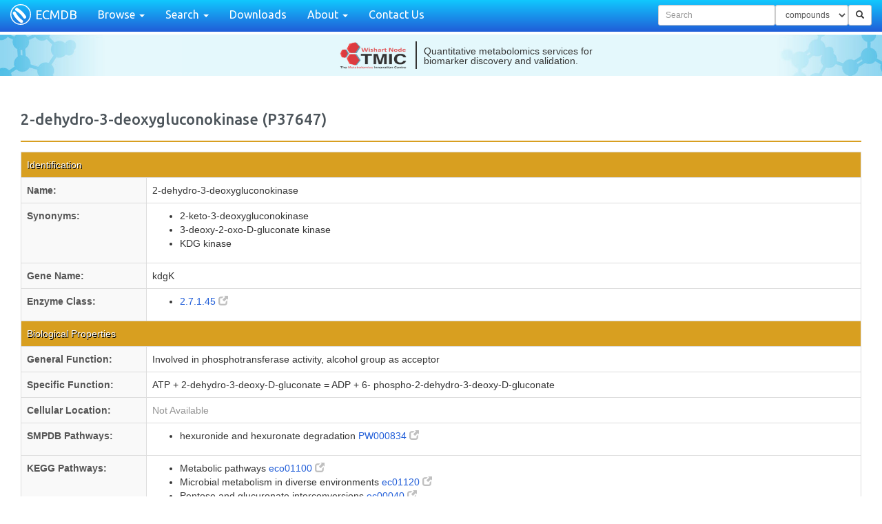

--- FILE ---
content_type: text/html; charset=utf-8
request_url: https://ecmdb.ca/proteins/P37647
body_size: 18452
content:
<!DOCTYPE html><html><head><meta content="width=device-width, initial-scale=1.0" name="viewport" /><meta content="text/html; charset=UTF-8" http-equiv="Content-Type" />
<script>window.NREUM||(NREUM={});NREUM.info={"beacon":"bam.nr-data.net","errorBeacon":"bam.nr-data.net","licenseKey":"43e8954a0b","applicationID":"3534369","transactionName":"dlxZEUpWWVpdQUsGUFhXVUpIS1pCXVoKEBxGW1gS","queueTime":0,"applicationTime":125,"agent":""}</script>
<script>(window.NREUM||(NREUM={})).init={ajax:{deny_list:["bam.nr-data.net"]},feature_flags:["soft_nav"]};(window.NREUM||(NREUM={})).loader_config={licenseKey:"43e8954a0b",applicationID:"3534369",browserID:"7814376"};;/*! For license information please see nr-loader-rum-1.308.0.min.js.LICENSE.txt */
(()=>{var e,t,r={163:(e,t,r)=>{"use strict";r.d(t,{j:()=>E});var n=r(384),i=r(1741);var a=r(2555);r(860).K7.genericEvents;const s="experimental.resources",o="register",c=e=>{if(!e||"string"!=typeof e)return!1;try{document.createDocumentFragment().querySelector(e)}catch{return!1}return!0};var d=r(2614),u=r(944),l=r(8122);const f="[data-nr-mask]",g=e=>(0,l.a)(e,(()=>{const e={feature_flags:[],experimental:{allow_registered_children:!1,resources:!1},mask_selector:"*",block_selector:"[data-nr-block]",mask_input_options:{color:!1,date:!1,"datetime-local":!1,email:!1,month:!1,number:!1,range:!1,search:!1,tel:!1,text:!1,time:!1,url:!1,week:!1,textarea:!1,select:!1,password:!0}};return{ajax:{deny_list:void 0,block_internal:!0,enabled:!0,autoStart:!0},api:{get allow_registered_children(){return e.feature_flags.includes(o)||e.experimental.allow_registered_children},set allow_registered_children(t){e.experimental.allow_registered_children=t},duplicate_registered_data:!1},browser_consent_mode:{enabled:!1},distributed_tracing:{enabled:void 0,exclude_newrelic_header:void 0,cors_use_newrelic_header:void 0,cors_use_tracecontext_headers:void 0,allowed_origins:void 0},get feature_flags(){return e.feature_flags},set feature_flags(t){e.feature_flags=t},generic_events:{enabled:!0,autoStart:!0},harvest:{interval:30},jserrors:{enabled:!0,autoStart:!0},logging:{enabled:!0,autoStart:!0},metrics:{enabled:!0,autoStart:!0},obfuscate:void 0,page_action:{enabled:!0},page_view_event:{enabled:!0,autoStart:!0},page_view_timing:{enabled:!0,autoStart:!0},performance:{capture_marks:!1,capture_measures:!1,capture_detail:!0,resources:{get enabled(){return e.feature_flags.includes(s)||e.experimental.resources},set enabled(t){e.experimental.resources=t},asset_types:[],first_party_domains:[],ignore_newrelic:!0}},privacy:{cookies_enabled:!0},proxy:{assets:void 0,beacon:void 0},session:{expiresMs:d.wk,inactiveMs:d.BB},session_replay:{autoStart:!0,enabled:!1,preload:!1,sampling_rate:10,error_sampling_rate:100,collect_fonts:!1,inline_images:!1,fix_stylesheets:!0,mask_all_inputs:!0,get mask_text_selector(){return e.mask_selector},set mask_text_selector(t){c(t)?e.mask_selector="".concat(t,",").concat(f):""===t||null===t?e.mask_selector=f:(0,u.R)(5,t)},get block_class(){return"nr-block"},get ignore_class(){return"nr-ignore"},get mask_text_class(){return"nr-mask"},get block_selector(){return e.block_selector},set block_selector(t){c(t)?e.block_selector+=",".concat(t):""!==t&&(0,u.R)(6,t)},get mask_input_options(){return e.mask_input_options},set mask_input_options(t){t&&"object"==typeof t?e.mask_input_options={...t,password:!0}:(0,u.R)(7,t)}},session_trace:{enabled:!0,autoStart:!0},soft_navigations:{enabled:!0,autoStart:!0},spa:{enabled:!0,autoStart:!0},ssl:void 0,user_actions:{enabled:!0,elementAttributes:["id","className","tagName","type"]}}})());var p=r(6154),m=r(9324);let h=0;const v={buildEnv:m.F3,distMethod:m.Xs,version:m.xv,originTime:p.WN},b={consented:!1},y={appMetadata:{},get consented(){return this.session?.state?.consent||b.consented},set consented(e){b.consented=e},customTransaction:void 0,denyList:void 0,disabled:!1,harvester:void 0,isolatedBacklog:!1,isRecording:!1,loaderType:void 0,maxBytes:3e4,obfuscator:void 0,onerror:void 0,ptid:void 0,releaseIds:{},session:void 0,timeKeeper:void 0,registeredEntities:[],jsAttributesMetadata:{bytes:0},get harvestCount(){return++h}},_=e=>{const t=(0,l.a)(e,y),r=Object.keys(v).reduce((e,t)=>(e[t]={value:v[t],writable:!1,configurable:!0,enumerable:!0},e),{});return Object.defineProperties(t,r)};var w=r(5701);const x=e=>{const t=e.startsWith("http");e+="/",r.p=t?e:"https://"+e};var R=r(7836),k=r(3241);const A={accountID:void 0,trustKey:void 0,agentID:void 0,licenseKey:void 0,applicationID:void 0,xpid:void 0},S=e=>(0,l.a)(e,A),T=new Set;function E(e,t={},r,s){let{init:o,info:c,loader_config:d,runtime:u={},exposed:l=!0}=t;if(!c){const e=(0,n.pV)();o=e.init,c=e.info,d=e.loader_config}e.init=g(o||{}),e.loader_config=S(d||{}),c.jsAttributes??={},p.bv&&(c.jsAttributes.isWorker=!0),e.info=(0,a.D)(c);const f=e.init,m=[c.beacon,c.errorBeacon];T.has(e.agentIdentifier)||(f.proxy.assets&&(x(f.proxy.assets),m.push(f.proxy.assets)),f.proxy.beacon&&m.push(f.proxy.beacon),e.beacons=[...m],function(e){const t=(0,n.pV)();Object.getOwnPropertyNames(i.W.prototype).forEach(r=>{const n=i.W.prototype[r];if("function"!=typeof n||"constructor"===n)return;let a=t[r];e[r]&&!1!==e.exposed&&"micro-agent"!==e.runtime?.loaderType&&(t[r]=(...t)=>{const n=e[r](...t);return a?a(...t):n})})}(e),(0,n.US)("activatedFeatures",w.B)),u.denyList=[...f.ajax.deny_list||[],...f.ajax.block_internal?m:[]],u.ptid=e.agentIdentifier,u.loaderType=r,e.runtime=_(u),T.has(e.agentIdentifier)||(e.ee=R.ee.get(e.agentIdentifier),e.exposed=l,(0,k.W)({agentIdentifier:e.agentIdentifier,drained:!!w.B?.[e.agentIdentifier],type:"lifecycle",name:"initialize",feature:void 0,data:e.config})),T.add(e.agentIdentifier)}},384:(e,t,r)=>{"use strict";r.d(t,{NT:()=>s,US:()=>u,Zm:()=>o,bQ:()=>d,dV:()=>c,pV:()=>l});var n=r(6154),i=r(1863),a=r(1910);const s={beacon:"bam.nr-data.net",errorBeacon:"bam.nr-data.net"};function o(){return n.gm.NREUM||(n.gm.NREUM={}),void 0===n.gm.newrelic&&(n.gm.newrelic=n.gm.NREUM),n.gm.NREUM}function c(){let e=o();return e.o||(e.o={ST:n.gm.setTimeout,SI:n.gm.setImmediate||n.gm.setInterval,CT:n.gm.clearTimeout,XHR:n.gm.XMLHttpRequest,REQ:n.gm.Request,EV:n.gm.Event,PR:n.gm.Promise,MO:n.gm.MutationObserver,FETCH:n.gm.fetch,WS:n.gm.WebSocket},(0,a.i)(...Object.values(e.o))),e}function d(e,t){let r=o();r.initializedAgents??={},t.initializedAt={ms:(0,i.t)(),date:new Date},r.initializedAgents[e]=t}function u(e,t){o()[e]=t}function l(){return function(){let e=o();const t=e.info||{};e.info={beacon:s.beacon,errorBeacon:s.errorBeacon,...t}}(),function(){let e=o();const t=e.init||{};e.init={...t}}(),c(),function(){let e=o();const t=e.loader_config||{};e.loader_config={...t}}(),o()}},782:(e,t,r)=>{"use strict";r.d(t,{T:()=>n});const n=r(860).K7.pageViewTiming},860:(e,t,r)=>{"use strict";r.d(t,{$J:()=>u,K7:()=>c,P3:()=>d,XX:()=>i,Yy:()=>o,df:()=>a,qY:()=>n,v4:()=>s});const n="events",i="jserrors",a="browser/blobs",s="rum",o="browser/logs",c={ajax:"ajax",genericEvents:"generic_events",jserrors:i,logging:"logging",metrics:"metrics",pageAction:"page_action",pageViewEvent:"page_view_event",pageViewTiming:"page_view_timing",sessionReplay:"session_replay",sessionTrace:"session_trace",softNav:"soft_navigations",spa:"spa"},d={[c.pageViewEvent]:1,[c.pageViewTiming]:2,[c.metrics]:3,[c.jserrors]:4,[c.spa]:5,[c.ajax]:6,[c.sessionTrace]:7,[c.softNav]:8,[c.sessionReplay]:9,[c.logging]:10,[c.genericEvents]:11},u={[c.pageViewEvent]:s,[c.pageViewTiming]:n,[c.ajax]:n,[c.spa]:n,[c.softNav]:n,[c.metrics]:i,[c.jserrors]:i,[c.sessionTrace]:a,[c.sessionReplay]:a,[c.logging]:o,[c.genericEvents]:"ins"}},944:(e,t,r)=>{"use strict";r.d(t,{R:()=>i});var n=r(3241);function i(e,t){"function"==typeof console.debug&&(console.debug("New Relic Warning: https://github.com/newrelic/newrelic-browser-agent/blob/main/docs/warning-codes.md#".concat(e),t),(0,n.W)({agentIdentifier:null,drained:null,type:"data",name:"warn",feature:"warn",data:{code:e,secondary:t}}))}},1687:(e,t,r)=>{"use strict";r.d(t,{Ak:()=>d,Ze:()=>f,x3:()=>u});var n=r(3241),i=r(7836),a=r(3606),s=r(860),o=r(2646);const c={};function d(e,t){const r={staged:!1,priority:s.P3[t]||0};l(e),c[e].get(t)||c[e].set(t,r)}function u(e,t){e&&c[e]&&(c[e].get(t)&&c[e].delete(t),p(e,t,!1),c[e].size&&g(e))}function l(e){if(!e)throw new Error("agentIdentifier required");c[e]||(c[e]=new Map)}function f(e="",t="feature",r=!1){if(l(e),!e||!c[e].get(t)||r)return p(e,t);c[e].get(t).staged=!0,g(e)}function g(e){const t=Array.from(c[e]);t.every(([e,t])=>t.staged)&&(t.sort((e,t)=>e[1].priority-t[1].priority),t.forEach(([t])=>{c[e].delete(t),p(e,t)}))}function p(e,t,r=!0){const s=e?i.ee.get(e):i.ee,c=a.i.handlers;if(!s.aborted&&s.backlog&&c){if((0,n.W)({agentIdentifier:e,type:"lifecycle",name:"drain",feature:t}),r){const e=s.backlog[t],r=c[t];if(r){for(let t=0;e&&t<e.length;++t)m(e[t],r);Object.entries(r).forEach(([e,t])=>{Object.values(t||{}).forEach(t=>{t[0]?.on&&t[0]?.context()instanceof o.y&&t[0].on(e,t[1])})})}}s.isolatedBacklog||delete c[t],s.backlog[t]=null,s.emit("drain-"+t,[])}}function m(e,t){var r=e[1];Object.values(t[r]||{}).forEach(t=>{var r=e[0];if(t[0]===r){var n=t[1],i=e[3],a=e[2];n.apply(i,a)}})}},1738:(e,t,r)=>{"use strict";r.d(t,{U:()=>g,Y:()=>f});var n=r(3241),i=r(9908),a=r(1863),s=r(944),o=r(5701),c=r(3969),d=r(8362),u=r(860),l=r(4261);function f(e,t,r,a){const f=a||r;!f||f[e]&&f[e]!==d.d.prototype[e]||(f[e]=function(){(0,i.p)(c.xV,["API/"+e+"/called"],void 0,u.K7.metrics,r.ee),(0,n.W)({agentIdentifier:r.agentIdentifier,drained:!!o.B?.[r.agentIdentifier],type:"data",name:"api",feature:l.Pl+e,data:{}});try{return t.apply(this,arguments)}catch(e){(0,s.R)(23,e)}})}function g(e,t,r,n,s){const o=e.info;null===r?delete o.jsAttributes[t]:o.jsAttributes[t]=r,(s||null===r)&&(0,i.p)(l.Pl+n,[(0,a.t)(),t,r],void 0,"session",e.ee)}},1741:(e,t,r)=>{"use strict";r.d(t,{W:()=>a});var n=r(944),i=r(4261);class a{#e(e,...t){if(this[e]!==a.prototype[e])return this[e](...t);(0,n.R)(35,e)}addPageAction(e,t){return this.#e(i.hG,e,t)}register(e){return this.#e(i.eY,e)}recordCustomEvent(e,t){return this.#e(i.fF,e,t)}setPageViewName(e,t){return this.#e(i.Fw,e,t)}setCustomAttribute(e,t,r){return this.#e(i.cD,e,t,r)}noticeError(e,t){return this.#e(i.o5,e,t)}setUserId(e,t=!1){return this.#e(i.Dl,e,t)}setApplicationVersion(e){return this.#e(i.nb,e)}setErrorHandler(e){return this.#e(i.bt,e)}addRelease(e,t){return this.#e(i.k6,e,t)}log(e,t){return this.#e(i.$9,e,t)}start(){return this.#e(i.d3)}finished(e){return this.#e(i.BL,e)}recordReplay(){return this.#e(i.CH)}pauseReplay(){return this.#e(i.Tb)}addToTrace(e){return this.#e(i.U2,e)}setCurrentRouteName(e){return this.#e(i.PA,e)}interaction(e){return this.#e(i.dT,e)}wrapLogger(e,t,r){return this.#e(i.Wb,e,t,r)}measure(e,t){return this.#e(i.V1,e,t)}consent(e){return this.#e(i.Pv,e)}}},1863:(e,t,r)=>{"use strict";function n(){return Math.floor(performance.now())}r.d(t,{t:()=>n})},1910:(e,t,r)=>{"use strict";r.d(t,{i:()=>a});var n=r(944);const i=new Map;function a(...e){return e.every(e=>{if(i.has(e))return i.get(e);const t="function"==typeof e?e.toString():"",r=t.includes("[native code]"),a=t.includes("nrWrapper");return r||a||(0,n.R)(64,e?.name||t),i.set(e,r),r})}},2555:(e,t,r)=>{"use strict";r.d(t,{D:()=>o,f:()=>s});var n=r(384),i=r(8122);const a={beacon:n.NT.beacon,errorBeacon:n.NT.errorBeacon,licenseKey:void 0,applicationID:void 0,sa:void 0,queueTime:void 0,applicationTime:void 0,ttGuid:void 0,user:void 0,account:void 0,product:void 0,extra:void 0,jsAttributes:{},userAttributes:void 0,atts:void 0,transactionName:void 0,tNamePlain:void 0};function s(e){try{return!!e.licenseKey&&!!e.errorBeacon&&!!e.applicationID}catch(e){return!1}}const o=e=>(0,i.a)(e,a)},2614:(e,t,r)=>{"use strict";r.d(t,{BB:()=>s,H3:()=>n,g:()=>d,iL:()=>c,tS:()=>o,uh:()=>i,wk:()=>a});const n="NRBA",i="SESSION",a=144e5,s=18e5,o={STARTED:"session-started",PAUSE:"session-pause",RESET:"session-reset",RESUME:"session-resume",UPDATE:"session-update"},c={SAME_TAB:"same-tab",CROSS_TAB:"cross-tab"},d={OFF:0,FULL:1,ERROR:2}},2646:(e,t,r)=>{"use strict";r.d(t,{y:()=>n});class n{constructor(e){this.contextId=e}}},2843:(e,t,r)=>{"use strict";r.d(t,{G:()=>a,u:()=>i});var n=r(3878);function i(e,t=!1,r,i){(0,n.DD)("visibilitychange",function(){if(t)return void("hidden"===document.visibilityState&&e());e(document.visibilityState)},r,i)}function a(e,t,r){(0,n.sp)("pagehide",e,t,r)}},3241:(e,t,r)=>{"use strict";r.d(t,{W:()=>a});var n=r(6154);const i="newrelic";function a(e={}){try{n.gm.dispatchEvent(new CustomEvent(i,{detail:e}))}catch(e){}}},3606:(e,t,r)=>{"use strict";r.d(t,{i:()=>a});var n=r(9908);a.on=s;var i=a.handlers={};function a(e,t,r,a){s(a||n.d,i,e,t,r)}function s(e,t,r,i,a){a||(a="feature"),e||(e=n.d);var s=t[a]=t[a]||{};(s[r]=s[r]||[]).push([e,i])}},3878:(e,t,r)=>{"use strict";function n(e,t){return{capture:e,passive:!1,signal:t}}function i(e,t,r=!1,i){window.addEventListener(e,t,n(r,i))}function a(e,t,r=!1,i){document.addEventListener(e,t,n(r,i))}r.d(t,{DD:()=>a,jT:()=>n,sp:()=>i})},3969:(e,t,r)=>{"use strict";r.d(t,{TZ:()=>n,XG:()=>o,rs:()=>i,xV:()=>s,z_:()=>a});const n=r(860).K7.metrics,i="sm",a="cm",s="storeSupportabilityMetrics",o="storeEventMetrics"},4234:(e,t,r)=>{"use strict";r.d(t,{W:()=>a});var n=r(7836),i=r(1687);class a{constructor(e,t){this.agentIdentifier=e,this.ee=n.ee.get(e),this.featureName=t,this.blocked=!1}deregisterDrain(){(0,i.x3)(this.agentIdentifier,this.featureName)}}},4261:(e,t,r)=>{"use strict";r.d(t,{$9:()=>d,BL:()=>o,CH:()=>g,Dl:()=>_,Fw:()=>y,PA:()=>h,Pl:()=>n,Pv:()=>k,Tb:()=>l,U2:()=>a,V1:()=>R,Wb:()=>x,bt:()=>b,cD:()=>v,d3:()=>w,dT:()=>c,eY:()=>p,fF:()=>f,hG:()=>i,k6:()=>s,nb:()=>m,o5:()=>u});const n="api-",i="addPageAction",a="addToTrace",s="addRelease",o="finished",c="interaction",d="log",u="noticeError",l="pauseReplay",f="recordCustomEvent",g="recordReplay",p="register",m="setApplicationVersion",h="setCurrentRouteName",v="setCustomAttribute",b="setErrorHandler",y="setPageViewName",_="setUserId",w="start",x="wrapLogger",R="measure",k="consent"},5289:(e,t,r)=>{"use strict";r.d(t,{GG:()=>s,Qr:()=>c,sB:()=>o});var n=r(3878),i=r(6389);function a(){return"undefined"==typeof document||"complete"===document.readyState}function s(e,t){if(a())return e();const r=(0,i.J)(e),s=setInterval(()=>{a()&&(clearInterval(s),r())},500);(0,n.sp)("load",r,t)}function o(e){if(a())return e();(0,n.DD)("DOMContentLoaded",e)}function c(e){if(a())return e();(0,n.sp)("popstate",e)}},5607:(e,t,r)=>{"use strict";r.d(t,{W:()=>n});const n=(0,r(9566).bz)()},5701:(e,t,r)=>{"use strict";r.d(t,{B:()=>a,t:()=>s});var n=r(3241);const i=new Set,a={};function s(e,t){const r=t.agentIdentifier;a[r]??={},e&&"object"==typeof e&&(i.has(r)||(t.ee.emit("rumresp",[e]),a[r]=e,i.add(r),(0,n.W)({agentIdentifier:r,loaded:!0,drained:!0,type:"lifecycle",name:"load",feature:void 0,data:e})))}},6154:(e,t,r)=>{"use strict";r.d(t,{OF:()=>c,RI:()=>i,WN:()=>u,bv:()=>a,eN:()=>l,gm:()=>s,mw:()=>o,sb:()=>d});var n=r(1863);const i="undefined"!=typeof window&&!!window.document,a="undefined"!=typeof WorkerGlobalScope&&("undefined"!=typeof self&&self instanceof WorkerGlobalScope&&self.navigator instanceof WorkerNavigator||"undefined"!=typeof globalThis&&globalThis instanceof WorkerGlobalScope&&globalThis.navigator instanceof WorkerNavigator),s=i?window:"undefined"!=typeof WorkerGlobalScope&&("undefined"!=typeof self&&self instanceof WorkerGlobalScope&&self||"undefined"!=typeof globalThis&&globalThis instanceof WorkerGlobalScope&&globalThis),o=Boolean("hidden"===s?.document?.visibilityState),c=/iPad|iPhone|iPod/.test(s.navigator?.userAgent),d=c&&"undefined"==typeof SharedWorker,u=((()=>{const e=s.navigator?.userAgent?.match(/Firefox[/\s](\d+\.\d+)/);Array.isArray(e)&&e.length>=2&&e[1]})(),Date.now()-(0,n.t)()),l=()=>"undefined"!=typeof PerformanceNavigationTiming&&s?.performance?.getEntriesByType("navigation")?.[0]?.responseStart},6389:(e,t,r)=>{"use strict";function n(e,t=500,r={}){const n=r?.leading||!1;let i;return(...r)=>{n&&void 0===i&&(e.apply(this,r),i=setTimeout(()=>{i=clearTimeout(i)},t)),n||(clearTimeout(i),i=setTimeout(()=>{e.apply(this,r)},t))}}function i(e){let t=!1;return(...r)=>{t||(t=!0,e.apply(this,r))}}r.d(t,{J:()=>i,s:()=>n})},6630:(e,t,r)=>{"use strict";r.d(t,{T:()=>n});const n=r(860).K7.pageViewEvent},7699:(e,t,r)=>{"use strict";r.d(t,{It:()=>a,KC:()=>o,No:()=>i,qh:()=>s});var n=r(860);const i=16e3,a=1e6,s="SESSION_ERROR",o={[n.K7.logging]:!0,[n.K7.genericEvents]:!1,[n.K7.jserrors]:!1,[n.K7.ajax]:!1}},7836:(e,t,r)=>{"use strict";r.d(t,{P:()=>o,ee:()=>c});var n=r(384),i=r(8990),a=r(2646),s=r(5607);const o="nr@context:".concat(s.W),c=function e(t,r){var n={},s={},u={},l=!1;try{l=16===r.length&&d.initializedAgents?.[r]?.runtime.isolatedBacklog}catch(e){}var f={on:p,addEventListener:p,removeEventListener:function(e,t){var r=n[e];if(!r)return;for(var i=0;i<r.length;i++)r[i]===t&&r.splice(i,1)},emit:function(e,r,n,i,a){!1!==a&&(a=!0);if(c.aborted&&!i)return;t&&a&&t.emit(e,r,n);var o=g(n);m(e).forEach(e=>{e.apply(o,r)});var d=v()[s[e]];d&&d.push([f,e,r,o]);return o},get:h,listeners:m,context:g,buffer:function(e,t){const r=v();if(t=t||"feature",f.aborted)return;Object.entries(e||{}).forEach(([e,n])=>{s[n]=t,t in r||(r[t]=[])})},abort:function(){f._aborted=!0,Object.keys(f.backlog).forEach(e=>{delete f.backlog[e]})},isBuffering:function(e){return!!v()[s[e]]},debugId:r,backlog:l?{}:t&&"object"==typeof t.backlog?t.backlog:{},isolatedBacklog:l};return Object.defineProperty(f,"aborted",{get:()=>{let e=f._aborted||!1;return e||(t&&(e=t.aborted),e)}}),f;function g(e){return e&&e instanceof a.y?e:e?(0,i.I)(e,o,()=>new a.y(o)):new a.y(o)}function p(e,t){n[e]=m(e).concat(t)}function m(e){return n[e]||[]}function h(t){return u[t]=u[t]||e(f,t)}function v(){return f.backlog}}(void 0,"globalEE"),d=(0,n.Zm)();d.ee||(d.ee=c)},8122:(e,t,r)=>{"use strict";r.d(t,{a:()=>i});var n=r(944);function i(e,t){try{if(!e||"object"!=typeof e)return(0,n.R)(3);if(!t||"object"!=typeof t)return(0,n.R)(4);const r=Object.create(Object.getPrototypeOf(t),Object.getOwnPropertyDescriptors(t)),a=0===Object.keys(r).length?e:r;for(let s in a)if(void 0!==e[s])try{if(null===e[s]){r[s]=null;continue}Array.isArray(e[s])&&Array.isArray(t[s])?r[s]=Array.from(new Set([...e[s],...t[s]])):"object"==typeof e[s]&&"object"==typeof t[s]?r[s]=i(e[s],t[s]):r[s]=e[s]}catch(e){r[s]||(0,n.R)(1,e)}return r}catch(e){(0,n.R)(2,e)}}},8362:(e,t,r)=>{"use strict";r.d(t,{d:()=>a});var n=r(9566),i=r(1741);class a extends i.W{agentIdentifier=(0,n.LA)(16)}},8374:(e,t,r)=>{r.nc=(()=>{try{return document?.currentScript?.nonce}catch(e){}return""})()},8990:(e,t,r)=>{"use strict";r.d(t,{I:()=>i});var n=Object.prototype.hasOwnProperty;function i(e,t,r){if(n.call(e,t))return e[t];var i=r();if(Object.defineProperty&&Object.keys)try{return Object.defineProperty(e,t,{value:i,writable:!0,enumerable:!1}),i}catch(e){}return e[t]=i,i}},9324:(e,t,r)=>{"use strict";r.d(t,{F3:()=>i,Xs:()=>a,xv:()=>n});const n="1.308.0",i="PROD",a="CDN"},9566:(e,t,r)=>{"use strict";r.d(t,{LA:()=>o,bz:()=>s});var n=r(6154);const i="xxxxxxxx-xxxx-4xxx-yxxx-xxxxxxxxxxxx";function a(e,t){return e?15&e[t]:16*Math.random()|0}function s(){const e=n.gm?.crypto||n.gm?.msCrypto;let t,r=0;return e&&e.getRandomValues&&(t=e.getRandomValues(new Uint8Array(30))),i.split("").map(e=>"x"===e?a(t,r++).toString(16):"y"===e?(3&a()|8).toString(16):e).join("")}function o(e){const t=n.gm?.crypto||n.gm?.msCrypto;let r,i=0;t&&t.getRandomValues&&(r=t.getRandomValues(new Uint8Array(e)));const s=[];for(var o=0;o<e;o++)s.push(a(r,i++).toString(16));return s.join("")}},9908:(e,t,r)=>{"use strict";r.d(t,{d:()=>n,p:()=>i});var n=r(7836).ee.get("handle");function i(e,t,r,i,a){a?(a.buffer([e],i),a.emit(e,t,r)):(n.buffer([e],i),n.emit(e,t,r))}}},n={};function i(e){var t=n[e];if(void 0!==t)return t.exports;var a=n[e]={exports:{}};return r[e](a,a.exports,i),a.exports}i.m=r,i.d=(e,t)=>{for(var r in t)i.o(t,r)&&!i.o(e,r)&&Object.defineProperty(e,r,{enumerable:!0,get:t[r]})},i.f={},i.e=e=>Promise.all(Object.keys(i.f).reduce((t,r)=>(i.f[r](e,t),t),[])),i.u=e=>"nr-rum-1.308.0.min.js",i.o=(e,t)=>Object.prototype.hasOwnProperty.call(e,t),e={},t="NRBA-1.308.0.PROD:",i.l=(r,n,a,s)=>{if(e[r])e[r].push(n);else{var o,c;if(void 0!==a)for(var d=document.getElementsByTagName("script"),u=0;u<d.length;u++){var l=d[u];if(l.getAttribute("src")==r||l.getAttribute("data-webpack")==t+a){o=l;break}}if(!o){c=!0;var f={296:"sha512-+MIMDsOcckGXa1EdWHqFNv7P+JUkd5kQwCBr3KE6uCvnsBNUrdSt4a/3/L4j4TxtnaMNjHpza2/erNQbpacJQA=="};(o=document.createElement("script")).charset="utf-8",i.nc&&o.setAttribute("nonce",i.nc),o.setAttribute("data-webpack",t+a),o.src=r,0!==o.src.indexOf(window.location.origin+"/")&&(o.crossOrigin="anonymous"),f[s]&&(o.integrity=f[s])}e[r]=[n];var g=(t,n)=>{o.onerror=o.onload=null,clearTimeout(p);var i=e[r];if(delete e[r],o.parentNode&&o.parentNode.removeChild(o),i&&i.forEach(e=>e(n)),t)return t(n)},p=setTimeout(g.bind(null,void 0,{type:"timeout",target:o}),12e4);o.onerror=g.bind(null,o.onerror),o.onload=g.bind(null,o.onload),c&&document.head.appendChild(o)}},i.r=e=>{"undefined"!=typeof Symbol&&Symbol.toStringTag&&Object.defineProperty(e,Symbol.toStringTag,{value:"Module"}),Object.defineProperty(e,"__esModule",{value:!0})},i.p="https://js-agent.newrelic.com/",(()=>{var e={374:0,840:0};i.f.j=(t,r)=>{var n=i.o(e,t)?e[t]:void 0;if(0!==n)if(n)r.push(n[2]);else{var a=new Promise((r,i)=>n=e[t]=[r,i]);r.push(n[2]=a);var s=i.p+i.u(t),o=new Error;i.l(s,r=>{if(i.o(e,t)&&(0!==(n=e[t])&&(e[t]=void 0),n)){var a=r&&("load"===r.type?"missing":r.type),s=r&&r.target&&r.target.src;o.message="Loading chunk "+t+" failed: ("+a+": "+s+")",o.name="ChunkLoadError",o.type=a,o.request=s,n[1](o)}},"chunk-"+t,t)}};var t=(t,r)=>{var n,a,[s,o,c]=r,d=0;if(s.some(t=>0!==e[t])){for(n in o)i.o(o,n)&&(i.m[n]=o[n]);if(c)c(i)}for(t&&t(r);d<s.length;d++)a=s[d],i.o(e,a)&&e[a]&&e[a][0](),e[a]=0},r=self["webpackChunk:NRBA-1.308.0.PROD"]=self["webpackChunk:NRBA-1.308.0.PROD"]||[];r.forEach(t.bind(null,0)),r.push=t.bind(null,r.push.bind(r))})(),(()=>{"use strict";i(8374);var e=i(8362),t=i(860);const r=Object.values(t.K7);var n=i(163);var a=i(9908),s=i(1863),o=i(4261),c=i(1738);var d=i(1687),u=i(4234),l=i(5289),f=i(6154),g=i(944),p=i(384);const m=e=>f.RI&&!0===e?.privacy.cookies_enabled;function h(e){return!!(0,p.dV)().o.MO&&m(e)&&!0===e?.session_trace.enabled}var v=i(6389),b=i(7699);class y extends u.W{constructor(e,t){super(e.agentIdentifier,t),this.agentRef=e,this.abortHandler=void 0,this.featAggregate=void 0,this.loadedSuccessfully=void 0,this.onAggregateImported=new Promise(e=>{this.loadedSuccessfully=e}),this.deferred=Promise.resolve(),!1===e.init[this.featureName].autoStart?this.deferred=new Promise((t,r)=>{this.ee.on("manual-start-all",(0,v.J)(()=>{(0,d.Ak)(e.agentIdentifier,this.featureName),t()}))}):(0,d.Ak)(e.agentIdentifier,t)}importAggregator(e,t,r={}){if(this.featAggregate)return;const n=async()=>{let n;await this.deferred;try{if(m(e.init)){const{setupAgentSession:t}=await i.e(296).then(i.bind(i,3305));n=t(e)}}catch(e){(0,g.R)(20,e),this.ee.emit("internal-error",[e]),(0,a.p)(b.qh,[e],void 0,this.featureName,this.ee)}try{if(!this.#t(this.featureName,n,e.init))return(0,d.Ze)(this.agentIdentifier,this.featureName),void this.loadedSuccessfully(!1);const{Aggregate:i}=await t();this.featAggregate=new i(e,r),e.runtime.harvester.initializedAggregates.push(this.featAggregate),this.loadedSuccessfully(!0)}catch(e){(0,g.R)(34,e),this.abortHandler?.(),(0,d.Ze)(this.agentIdentifier,this.featureName,!0),this.loadedSuccessfully(!1),this.ee&&this.ee.abort()}};f.RI?(0,l.GG)(()=>n(),!0):n()}#t(e,r,n){if(this.blocked)return!1;switch(e){case t.K7.sessionReplay:return h(n)&&!!r;case t.K7.sessionTrace:return!!r;default:return!0}}}var _=i(6630),w=i(2614),x=i(3241);class R extends y{static featureName=_.T;constructor(e){var t;super(e,_.T),this.setupInspectionEvents(e.agentIdentifier),t=e,(0,c.Y)(o.Fw,function(e,r){"string"==typeof e&&("/"!==e.charAt(0)&&(e="/"+e),t.runtime.customTransaction=(r||"http://custom.transaction")+e,(0,a.p)(o.Pl+o.Fw,[(0,s.t)()],void 0,void 0,t.ee))},t),this.importAggregator(e,()=>i.e(296).then(i.bind(i,3943)))}setupInspectionEvents(e){const t=(t,r)=>{t&&(0,x.W)({agentIdentifier:e,timeStamp:t.timeStamp,loaded:"complete"===t.target.readyState,type:"window",name:r,data:t.target.location+""})};(0,l.sB)(e=>{t(e,"DOMContentLoaded")}),(0,l.GG)(e=>{t(e,"load")}),(0,l.Qr)(e=>{t(e,"navigate")}),this.ee.on(w.tS.UPDATE,(t,r)=>{(0,x.W)({agentIdentifier:e,type:"lifecycle",name:"session",data:r})})}}class k extends e.d{constructor(e){var t;(super(),f.gm)?(this.features={},(0,p.bQ)(this.agentIdentifier,this),this.desiredFeatures=new Set(e.features||[]),this.desiredFeatures.add(R),(0,n.j)(this,e,e.loaderType||"agent"),t=this,(0,c.Y)(o.cD,function(e,r,n=!1){if("string"==typeof e){if(["string","number","boolean"].includes(typeof r)||null===r)return(0,c.U)(t,e,r,o.cD,n);(0,g.R)(40,typeof r)}else(0,g.R)(39,typeof e)},t),function(e){(0,c.Y)(o.Dl,function(t,r=!1){if("string"!=typeof t&&null!==t)return void(0,g.R)(41,typeof t);const n=e.info.jsAttributes["enduser.id"];r&&null!=n&&n!==t?(0,a.p)(o.Pl+"setUserIdAndResetSession",[t],void 0,"session",e.ee):(0,c.U)(e,"enduser.id",t,o.Dl,!0)},e)}(this),function(e){(0,c.Y)(o.nb,function(t){if("string"==typeof t||null===t)return(0,c.U)(e,"application.version",t,o.nb,!1);(0,g.R)(42,typeof t)},e)}(this),function(e){(0,c.Y)(o.d3,function(){e.ee.emit("manual-start-all")},e)}(this),function(e){(0,c.Y)(o.Pv,function(t=!0){if("boolean"==typeof t){if((0,a.p)(o.Pl+o.Pv,[t],void 0,"session",e.ee),e.runtime.consented=t,t){const t=e.features.page_view_event;t.onAggregateImported.then(e=>{const r=t.featAggregate;e&&!r.sentRum&&r.sendRum()})}}else(0,g.R)(65,typeof t)},e)}(this),this.run()):(0,g.R)(21)}get config(){return{info:this.info,init:this.init,loader_config:this.loader_config,runtime:this.runtime}}get api(){return this}run(){try{const e=function(e){const t={};return r.forEach(r=>{t[r]=!!e[r]?.enabled}),t}(this.init),n=[...this.desiredFeatures];n.sort((e,r)=>t.P3[e.featureName]-t.P3[r.featureName]),n.forEach(r=>{if(!e[r.featureName]&&r.featureName!==t.K7.pageViewEvent)return;if(r.featureName===t.K7.spa)return void(0,g.R)(67);const n=function(e){switch(e){case t.K7.ajax:return[t.K7.jserrors];case t.K7.sessionTrace:return[t.K7.ajax,t.K7.pageViewEvent];case t.K7.sessionReplay:return[t.K7.sessionTrace];case t.K7.pageViewTiming:return[t.K7.pageViewEvent];default:return[]}}(r.featureName).filter(e=>!(e in this.features));n.length>0&&(0,g.R)(36,{targetFeature:r.featureName,missingDependencies:n}),this.features[r.featureName]=new r(this)})}catch(e){(0,g.R)(22,e);for(const e in this.features)this.features[e].abortHandler?.();const t=(0,p.Zm)();delete t.initializedAgents[this.agentIdentifier]?.features,delete this.sharedAggregator;return t.ee.get(this.agentIdentifier).abort(),!1}}}var A=i(2843),S=i(782);class T extends y{static featureName=S.T;constructor(e){super(e,S.T),f.RI&&((0,A.u)(()=>(0,a.p)("docHidden",[(0,s.t)()],void 0,S.T,this.ee),!0),(0,A.G)(()=>(0,a.p)("winPagehide",[(0,s.t)()],void 0,S.T,this.ee)),this.importAggregator(e,()=>i.e(296).then(i.bind(i,2117))))}}var E=i(3969);class I extends y{static featureName=E.TZ;constructor(e){super(e,E.TZ),f.RI&&document.addEventListener("securitypolicyviolation",e=>{(0,a.p)(E.xV,["Generic/CSPViolation/Detected"],void 0,this.featureName,this.ee)}),this.importAggregator(e,()=>i.e(296).then(i.bind(i,9623)))}}new k({features:[R,T,I],loaderType:"lite"})})()})();</script><title>ECMDB</title><link rel="stylesheet" media="all" href="/assets/ecmdb-1aa5c27036619cc575837520158a98e453730b62261fff7a248e15c61093fcc1.css" data-turbolinks-track="true" /><script src="/assets/ecmdb-556a82ca3eaee203f1497659d711f28481b9c4adf545f4692c3eb01a6b75aa9c.js" media="all" data-turbolinks-track="true"></script><script type="text/javascript">
var _gaq = _gaq || [];
_gaq.push(['_setAccount','UA-36173226-1']);
_gaq.push(['_setDomainName','auto']);
_gaq.push(['_trackPageview']);
(function() {
var ga = document.createElement('script'); ga.type = 'text/javascript'; ga.async = true;
ga.src = ('https:' == document.location.protocol ? 'https://ssl' : 'http://www') + '.google-analytics.com/ga.js';
var s = document.getElementsByTagName('script')[0]; s.parentNode.insertBefore(ga, s);
})();
</script>
<meta name="csrf-param" content="authenticity_token" />
<meta name="csrf-token" content="XU4R4ouERVpxxQLWid0iioeIRD+cdLca/qWVw1JS2M+afOq1ijlCCy11QY+WJdRGPZNCDRsWIUJr2F3v0ZjY0Q==" /></head><body class="ecmdb-proteins-c  show-a" data-a="show" data-c="ecmdb-proteins"><header><nav class="navbar navbar-ecmdb navbar-fixed-top"><div class="container-fluid"><div class="navbar-header"><button class="navbar-toggle" data-target="#main-nav" data-toggle="collapse" type="button"><span class="sr-only">Toggle navigation</span><span class="icon-bar"></span><span class="icon-bar"></span><span class="icon-bar"></span></button><a data-no-turbolink="true" href="/"><div class="navbar-icon"></div></a><a class="navbar-brand" data-no-turbolink="true" href="/">ECMDB</a></div><div class="collapse navbar-collapse" id="main-nav"><ul class="nav navbar-nav"><li class="dropdown"><a class="dropdown-toggle" data-toggle="dropdown" href="#">Browse <b class="caret"></b></a><ul class="dropdown-menu"><li><a href="/compounds">Metabolite Browse</a></li><li><a href="/proteins">Protein Browse</a></li><li><a href="/reactions">Reaction Browse</a></li><li><a href="/pathways">Pathway Browse</a></li><li><a href="/classyfication">Class Browse</a></li><li><a href="/concentrations">Concentration Browse</a></li></ul></li><li class="dropdown"><a class="dropdown-toggle" data-toggle="dropdown" href="#">Search <b class="caret"></b></a><ul class="dropdown-menu"><li><a data-no-turbolink="true" href="/structures/search/ecmdb_compounds/structure">ChemQuery Structure Search</a></li><li><a data-no-turbolink="true" href="/structures/search/ecmdb_compounds/mass">Molecular Weight Search</a></li><li><a href="/text_query">Text Query</a></li><li><a href="/unearth/advanced/compounds">Advanced Search</a></li><li><a href="/search/sequence">Sequence Search</a></li><li><a href="/spectra/ms/search">LC-MS Search</a></li><li><a href="/spectra/ms_ms/search">LC-MS/MS Search</a></li><li><a href="/spectra/c_ms/search">GC-MS Search</a></li><li><a href="/spectra/nmr/one_d/search/new">1D NMR Search</a></li><li><a href="/spectra/nmr_two_d/search">2D NMR Search</a></li></ul></li><li><a href="/downloads">Downloads</a></li><li class="dropdown"><a class="dropdown-toggle" data-toggle="dropdown" href="#">About <b class="caret"></b></a><ul class="dropdown-menu"><li><a href="/about">About ECMDB</a></li><li><a href="/citations">Citing ECMDB</a></li><li><a href="/documentation">Documentation</a></li><li><a href="/statistics">Statistics</a></li><li><a href="/e_coli_stats">E. Coli Numbers and Stats</a></li><li><a href="/w/databases">Other Databases</a></li><li><a target="_blank" href="http://www.wishartlab.com">Wishart Research Group</a></li><li><a target="_blank" href="https://tmicwishartnode.ca/">TMIC Wishart Node</a></li></ul></li><li><a href="/w/contact">Contact Us</a></li></ul><form class="navbar-form navbar-right" action="/unearth/q" accept-charset="UTF-8" method="get"><input name="utf8" type="hidden" value="&#x2713;" /><div class="form-group"><input type="text" name="query" id="query" class="search-query form-control input-sm" placeholder="Search" /></div><div class="form-group"><select name="searcher" id="searcher" class="form-control input-sm"><option value="organism_compounds">compounds</option>
<option value="organism_proteins">proteins</option>
<option value="organism_pathways">pathways</option></select><input type="hidden" name="organism_id" id="organism_id" value="1" /></div><button name="button" type="submit" class="btn btn-default btn-sm btn-search"><span class="glyphicon glyphicon-search"> </span></button></form></div></div></nav></header><a id="tmic-banner" href="http://www.tmicwishartnode.ca?utm_source=m2mdb&amp;utm_medium=banner&amp;utm_campaign=tmic-campaign"><div class="tmic-banner-content"><div class="tmic-banner-logo"></div><div class="tmic-banner-vertical-rule"></div><div class="tmic-banner-message-list"><div class="tmic-banner-message">Quantitative metabolomics services for biomarker discovery and validation.</div><div class="tmic-banner-message">Specializing in ready to use metabolomics kits.</div><div class="tmic-banner-message">Your source for quantitative metabolomics technologies and bioinformatics.</div></div></div></a><main role="main"><div id="load-screen"><img class="loader" src="/assets/loader-206201c16140b76dba7e44fdfe4b38cf80737ae570fa69af1cb5fd5ed791b83d.gif" /></div><div class="page-header"><h1>2-dehydro-3-deoxygluconokinase (P37647)</h1></div><div class="table-responsive"><table class="content-table"><tr id="identification"><th class="divider" colspan="2">Identification</th></tr><tr><th>Name:</th><td>2-dehydro-3-deoxygluconokinase</td></tr><tr><th>Synonyms:</th><td><ul><li>2-keto-3-deoxygluconokinase</li>
<li>3-deoxy-2-oxo-D-gluconate kinase</li>
<li>KDG kinase</li></ul></td></tr><tr><th>Gene Name:</th><td>kdgK</td></tr><tr><th>Enzyme Class:</th><td><ul><li><a target="_blank" class="wishart-link-out" href="http://www.brenda-enzymes.info/php/result_flat.php4?ecno=2.7.1.45&amp;Suchword=&amp;organism%5B%5D=Escherichia+coli&amp;show_tm=0">2.7.1.45 <span class="glyphicon glyphicon-new-window"> </span></a></li></ul></td></tr><tr id="biological_properties"><th class="divider" colspan="2">Biological Properties</th></tr><tr><th>General Function:</th><td>Involved in phosphotransferase activity, alcohol group as acceptor</td></tr><tr><th>Specific Function:</th><td>ATP + 2-dehydro-3-deoxy-D-gluconate = ADP + 6- phospho-2-dehydro-3-deoxy-D-gluconate</td></tr><tr><th>Cellular Location:</th><td><span class='wishart wishart-not-available'>Not Available</span></td></tr><tr><th>SMPDB Pathways:</th><td><ul><li>hexuronide and hexuronate degradation <a target="_blank" class="wishart-link-out" href="http://smpdb.ca/pathwhiz/pathways/PW000834">PW000834 <span class="glyphicon glyphicon-new-window"> </span></a></li></ul></td></tr><tr><th>KEGG Pathways:</th><td><ul><li>Metabolic pathways <a target="_blank" class="wishart-link-out" href="http://www.genome.jp/kegg/pathway/map/eco01100.html">eco01100 <span class="glyphicon glyphicon-new-window"> </span></a></li>
<li>Microbial metabolism in diverse environments <a target="_blank" class="wishart-link-out" href="http://www.genome.jp/kegg/pathway/map/ec01120.html">ec01120 <span class="glyphicon glyphicon-new-window"> </span></a></li>
<li>Pentose and glucuronate interconversions <a target="_blank" class="wishart-link-out" href="http://www.genome.jp/kegg/pathway/map/ec00040.html">ec00040 <span class="glyphicon glyphicon-new-window"> </span></a></li>
<li>Pentose phosphate pathway <a target="_blank" class="wishart-link-out" href="http://www.genome.jp/kegg/pathway/map/ec00030.html">ec00030 <span class="glyphicon glyphicon-new-window"> </span></a></li></ul></td></tr><tr><th>KEGG Reactions:</th><td><table class="inner-reactions"><tr><td><div class="wrapper"><table class="reaction"><tr></tr><td>1.0<a href="http://moldb.wishartlab.com/molecules/ECMDB01353/image.png"><img src="http://moldb.wishartlab.com/molecules/ECMDB01353/thumb.png" alt="Thumb" /></a></td><td>+</td><td>1.0<a href="http://moldb.wishartlab.com/molecules/ECMDB00538/image.png"><img src="http://moldb.wishartlab.com/molecules/ECMDB00538/thumb.png" alt="Thumb" /></a></td><td> &harr; </td><td>1.0<a href="http://moldb.wishartlab.com/molecules/ECMDB01376/image.png"><img src="http://moldb.wishartlab.com/molecules/ECMDB01376/thumb.png" alt="Thumb" /></a></td><td>+</td><td>1.0<a href="http://moldb.wishartlab.com/molecules/ECMDB01341/image.png"><img src="http://moldb.wishartlab.com/molecules/ECMDB01341/thumb.png" alt="Thumb" /></a></td><td>+</td><td>1.0<a href="http://moldb.wishartlab.com/molecules/ECMDB21225/image.png"><img src="http://moldb.wishartlab.com/molecules/ECMDB21225/thumb.png" alt="Thumb" /></a></td></table></div></td></tr><tr class="border-row"><td><div class="wrapper">1.0<a href="/compounds/M2MDB000352">2-Keto-3-deoxy-D-gluconic acid</a> + 1.0<a href="/compounds/M2MDB000148">Adenosine triphosphate</a> &harr; 1.0<a href="/compounds/M2MDB000363">2-Keto-3-deoxy-6-phosphogluconic acid</a> + 1.0<a href="/compounds/M2MDB000345">ADP</a> + 1.0<a href="/compounds/M2MDB001633">Hydrogen ion</a><br /><a class="btn btn-xs btn-primary" href="/reactions/1752">ReactionCard</a></div></td></tr><tr><td><div class="wrapper"><table class="reaction"><tr></tr><td>1.0<a href="http://moldb.wishartlab.com/molecules/ECMDB00538/image.png"><img src="http://moldb.wishartlab.com/molecules/ECMDB00538/thumb.png" alt="Thumb" /></a></td><td>+</td><td>1.0<a href="http://moldb.wishartlab.com/molecules/ECMDB01353/image.png"><img src="http://moldb.wishartlab.com/molecules/ECMDB01353/thumb.png" alt="Thumb" /></a></td><td> &harr; </td><td>1.0<a href="http://moldb.wishartlab.com/molecules/ECMDB01341/image.png"><img src="http://moldb.wishartlab.com/molecules/ECMDB01341/thumb.png" alt="Thumb" /></a></td><td>+</td><td>1.0<a href="http://moldb.wishartlab.com/molecules/ECMDB01376/image.png"><img src="http://moldb.wishartlab.com/molecules/ECMDB01376/thumb.png" alt="Thumb" /></a></td></table></div></td></tr><tr class="border-row"><td><div class="wrapper">1.0<a href="/compounds/M2MDB000148">Adenosine triphosphate</a> + 1.0<a href="/compounds/M2MDB000352">2-Keto-3-deoxy-D-gluconic acid</a> &harr; 1.0<a href="/compounds/M2MDB000345">ADP</a> + 1.0<a href="/compounds/M2MDB000363">2-Keto-3-deoxy-6-phosphogluconic acid</a><br /><a class="btn btn-xs btn-primary" href="/reactions/3750">ReactionCard</a></div></td></tr></table></td></tr><tr><th>SMPDB Reactions:</th><td><table class="inner-reactions"><tr><td><div class="wrapper"><table class="reaction"><tr></tr><td>1.0<a href="http://moldb.wishartlab.com/molecules/ECMDB04044/image.png"><img src="http://moldb.wishartlab.com/molecules/ECMDB04044/thumb.png" alt="Thumb" /></a></td><td>+</td><td>1.0<a href="http://moldb.wishartlab.com/molecules/ECMDB00538/image.png"><img src="http://moldb.wishartlab.com/molecules/ECMDB00538/thumb.png" alt="Thumb" /></a></td><td>+</td><td>1.0<a href="http://moldb.wishartlab.com/molecules/ECMDB01353/image.png"><img src="http://moldb.wishartlab.com/molecules/ECMDB01353/thumb.png" alt="Thumb" /></a></td><td> &rarr; </td><td>1.0<a href="http://moldb.wishartlab.com/molecules/ECMDB21225/image.png"><img src="http://moldb.wishartlab.com/molecules/ECMDB21225/thumb.png" alt="Thumb" /></a></td><td>+</td><td>1.0<a href="http://moldb.wishartlab.com/molecules/ECMDB01376/image.png"><img src="http://moldb.wishartlab.com/molecules/ECMDB01376/thumb.png" alt="Thumb" /></a></td><td>+</td><td>1.0Adenosine diphosphate</td><td>+</td><td>1.0<a href="http://moldb.wishartlab.com/molecules/ECMDB01341/image.png"><img src="http://moldb.wishartlab.com/molecules/ECMDB01341/thumb.png" alt="Thumb" /></a></td></table></div></td></tr><tr class="border-row"><td><div class="wrapper">1.0<a href="/compounds/M2MDB000577">2-Dehydro-3-deoxy-D-galactonate</a> + 1.0<a href="/compounds/M2MDB000148">Adenosine triphosphate</a> + 1.0<a href="/compounds/M2MDB000352">2-Keto-3-deoxy-D-gluconic acid</a> &rarr; 1.0<a href="/compounds/M2MDB001633">Hydrogen ion</a> + 1.0<a href="/compounds/M2MDB000363">2-Keto-3-deoxy-6-phosphogluconic acid</a> + 1.0Adenosine diphosphate + 1.0<a href="/compounds/M2MDB000345">ADP</a><br /><a class="btn btn-xs btn-primary" href="/reactions/9408">ReactionCard</a></div></td></tr></table></td></tr><tr><th>EcoCyc Reactions:</th><td><table class="inner-reactions"><tr><td><div class="wrapper"><table class="reaction"><tr></tr><td>1.0<a href="http://moldb.wishartlab.com/molecules/ECMDB01353/image.png"><img src="http://moldb.wishartlab.com/molecules/ECMDB01353/thumb.png" alt="Thumb" /></a></td><td>+</td><td>1.0<a href="http://moldb.wishartlab.com/molecules/ECMDB00538/image.png"><img src="http://moldb.wishartlab.com/molecules/ECMDB00538/thumb.png" alt="Thumb" /></a></td><td> &harr; </td><td>1.0<a href="http://moldb.wishartlab.com/molecules/ECMDB01376/image.png"><img src="http://moldb.wishartlab.com/molecules/ECMDB01376/thumb.png" alt="Thumb" /></a></td><td>+</td><td>1.0<a href="http://moldb.wishartlab.com/molecules/ECMDB01341/image.png"><img src="http://moldb.wishartlab.com/molecules/ECMDB01341/thumb.png" alt="Thumb" /></a></td><td>+</td><td>1.0<a href="http://moldb.wishartlab.com/molecules/ECMDB21225/image.png"><img src="http://moldb.wishartlab.com/molecules/ECMDB21225/thumb.png" alt="Thumb" /></a></td></table></div></td></tr><tr class="border-row"><td><div class="wrapper">1.0<a href="/compounds/M2MDB000352">2-Keto-3-deoxy-D-gluconic acid</a> + 1.0<a href="/compounds/M2MDB000148">Adenosine triphosphate</a> &harr; 1.0<a href="/compounds/M2MDB000363">2-Keto-3-deoxy-6-phosphogluconic acid</a> + 1.0<a href="/compounds/M2MDB000345">ADP</a> + 1.0<a href="/compounds/M2MDB001633">Hydrogen ion</a><br /><a class="btn btn-xs btn-primary" href="/reactions/1752">ReactionCard</a></div></td></tr><tr><td><div class="wrapper"><table class="reaction"><tr></tr><td>1.0<a href="http://moldb.wishartlab.com/molecules/ECMDB01353/image.png"><img src="http://moldb.wishartlab.com/molecules/ECMDB01353/thumb.png" alt="Thumb" /></a></td><td>+</td><td>1.0<a href="http://moldb.wishartlab.com/molecules/ECMDB00538/image.png"><img src="http://moldb.wishartlab.com/molecules/ECMDB00538/thumb.png" alt="Thumb" /></a></td><td> &rarr; </td><td>1.0<a href="http://moldb.wishartlab.com/molecules/ECMDB21225/image.png"><img src="http://moldb.wishartlab.com/molecules/ECMDB21225/thumb.png" alt="Thumb" /></a></td><td>+</td><td>1.0<a href="http://moldb.wishartlab.com/molecules/ECMDB01376/image.png"><img src="http://moldb.wishartlab.com/molecules/ECMDB01376/thumb.png" alt="Thumb" /></a></td><td>+</td><td>1.0<a href="http://moldb.wishartlab.com/molecules/ECMDB01341/image.png"><img src="http://moldb.wishartlab.com/molecules/ECMDB01341/thumb.png" alt="Thumb" /></a></td></table></div></td></tr><tr class="border-row"><td><div class="wrapper">1.0<a href="/compounds/M2MDB000352">2-Keto-3-deoxy-D-gluconic acid</a> + 1.0<a href="/compounds/M2MDB000148">Adenosine triphosphate</a> &rarr; 1.0<a href="/compounds/M2MDB001633">Hydrogen ion</a> + 1.0<a href="/compounds/M2MDB000363">2-Keto-3-deoxy-6-phosphogluconic acid</a> + 1.0<a href="/compounds/M2MDB000345">ADP</a><br /><a class="btn btn-xs btn-primary" href="/reactions/5126">ReactionCard</a></div></td></tr></table></td></tr><tr><th>Complex Reactions:</th><td><table class="inner-reactions"><tr><td><div class="wrapper"><table class="reaction"><tr></tr><td>1.0<a href="http://moldb.wishartlab.com/molecules/ECMDB00538/image.png"><img src="http://moldb.wishartlab.com/molecules/ECMDB00538/thumb.png" alt="Thumb" /></a></td><td>+</td><td>1.0<a href="http://moldb.wishartlab.com/molecules/ECMDB01353/image.png"><img src="http://moldb.wishartlab.com/molecules/ECMDB01353/thumb.png" alt="Thumb" /></a></td><td> &rarr; </td><td>1.0<a href="http://moldb.wishartlab.com/molecules/ECMDB01341/image.png"><img src="http://moldb.wishartlab.com/molecules/ECMDB01341/thumb.png" alt="Thumb" /></a></td><td>+</td><td>1.0<a href="http://moldb.wishartlab.com/molecules/ECMDB01376/image.png"><img src="http://moldb.wishartlab.com/molecules/ECMDB01376/thumb.png" alt="Thumb" /></a></td></table></div></td></tr><tr class="border-row"><td><div class="wrapper">1.0<a href="/compounds/M2MDB000148">Adenosine triphosphate</a> + 1.0<a href="/compounds/M2MDB000352">2-Keto-3-deoxy-D-gluconic acid</a> &rarr; 1.0<a href="/compounds/M2MDB000345">ADP</a> + 1.0<a href="/compounds/M2MDB000363">2-Keto-3-deoxy-6-phosphogluconic acid</a><br /><a class="btn btn-xs btn-primary" href="/reactions/7776">ReactionCard</a></div></td></tr></table></td></tr><tr><th>Metabolites:</th><td class="table-container"><table class="table-inner"><thead><tr><th>ECMDB ID</th><th>Name</th><th>View</th></tr></thead><tbody><tr><td>ECMDB01376</td><td>2-Keto-3-deoxy-6-phosphogluconic acid</td><td><a class="btn btn-xs btn-primary" href="/compounds/M2MDB000363">MetaboCard</a></td></tr><tr><td>ECMDB01353</td><td>2-Keto-3-deoxy-D-gluconic acid</td><td><a class="btn btn-xs btn-primary" href="/compounds/M2MDB000352">MetaboCard</a></td></tr><tr><td>ECMDB00538</td><td>Adenosine triphosphate</td><td><a class="btn btn-xs btn-primary" href="/compounds/M2MDB000148">MetaboCard</a></td></tr><tr><td>ECMDB01341</td><td>ADP</td><td><a class="btn btn-xs btn-primary" href="/compounds/M2MDB000345">MetaboCard</a></td></tr><tr><td>ECMDB21225</td><td>Hydrogen ion</td><td><a class="btn btn-xs btn-primary" href="/compounds/M2MDB001633">MetaboCard</a></td></tr></tbody></table></td></tr><tr><th>GO Classification:</th><td><span class='wishart wishart-not-available'>Not Available</span></td></tr><tr id="gene_properties"><th class="divider" colspan="2">Gene Properties</th></tr><tr><th>Blattner:</th><td>b3526</td></tr><tr><th>Gene Orientation</th><td>Clockwise</td></tr><tr><th>Centisome Percentage:</th><td>79.26</td></tr><tr><th>Left Sequence End</th><td>3677442</td></tr><tr><th>Right Sequence End</th><td>3678371</td></tr><tr><th>Gene Sequence:</th><td><pre>>930 bp
ATGATTCAGCAAGGAGATCTCATGCCGCAGTCCGCGTTGTTCACGGGAATCATTCCCCCT
GTCTCCACCATTTTTACCGCCGACGGCCAGCTCGATAAGCCGGGCACCGCCGCGCTGATC
GACGATCTGATCAAAGCAGGCGTTGACGGCCTGTTCTTCCTGGGCAGCGGTGGCGAGTTC
TCCCAGCTCGGCGCCGAAGAGCGTAAAGCCATTGCCCGCTTTGCTATCGATCATGTCGAT
CGTCGCGTGCCGGTGCTGATCGGCACCGGCGGCACCAACGCCCGGGAAACCATCGAACTC
AGCCAGCACGCGCAGCAGGCGGGCGCGGACGGCATCGTGGTGATCAACCCCTACTACTGG
AAAGTGTCGGAAGCGAACCTGATCCGCTATTTCGAGCAGGTGGCCGACAGCGTCACGCTG
CCGGTGATGCTCTATAACTTCCCGGCGCTGACCGGGCAGGATCTGACTCCGGCGCTGGTG
AAAACCCTCGCCGACTCGCGCAGCAATATTATCGGCATCAAAGACACCATCGACTCCGTC
GCCCACCTGCGCAGCATGATCCATACCGTCAAAGGTGCCCATCCGCACTTCACCGTGCTC
TGCGGCTACGACGATCATCTGTTCAATACCCTGCTGCTCGGCGGCGACGGGGCGATATCG
GCGAGCGGCAACTTTGCCCCGCAGGTGTCGGTGAATCTTCTGAAAGCCTGGCGCGACGGG
GACGTGGCGAAAGCGGCCGGGTATCATCAGACCTTGCTGCAAATTCCGCAGATGTATCAG
CTGGATACGCCGTTTGTGAACGTGATTAAAGAGGCGATCGTGCTCTGCGGTCGTCCTGTC
TCCACGCACGTGCTGCCGCCCGCCTCGCCGCTGGACGAGCCGCGCAAGGCGCAGCTGAAA
ACCCTGCTGCAACAGCTCAAGCTTTGCTGA</pre></td></tr><tr id="protein_properties"><th class="divider" colspan="2">Protein Properties</th></tr><tr><th>Pfam Domain Function:</th><td><ul><li>PfkB (<a target="_blank" class="wishart-link-out" href="http://pfam.sanger.ac.uk/family?acc=PF00294">PF00294 <span class="glyphicon glyphicon-new-window"> </span></a>)</li></ul></td></tr><tr><th>Protein Residues:</th><td>309</td></tr><tr><th>Protein Molecular Weight:</th><td>33962</td></tr><tr><th>Protein Theoretical pI:</th><td>5</td></tr><tr><th>Signaling Regions:</th><td><ul><li>None</li></ul></td></tr><tr><th>Transmembrane Regions:</th><td><ul><li>None</li></ul></td></tr><tr><th>Protein Sequence:</th><td><pre>>2-dehydro-3-deoxygluconokinase
MSKKIAVIGECMIELSEKGADVKRGFGGDTLNTSVYIARQVDPAALTVHYVTALGTDSFS
QQMLDAWHGENVDTSLTQRMENRLPGLYYIETDSTGERTFYYWRNEAAAKFWLESEQSAA
ICEELANFDYLYLSGISLAILSPTSREKLLSLLRECRANGGKVIFDNNYRPRLWASKEET
QQVYQQMLECTDIAFLTLDDEDALWGQQPVEDVIARTHNAGVKEVVVKRGADSCLVSIAG
EGLVDVPAVKLPKEKVIDTTAAGDSFSAGYLAVRLTGGSAEDAAKRGHLTASTVIQYRGA
IIPREAMPA</pre></td></tr><tr id="references"><th class="divider" colspan="2">References</th></tr><tr><th>External Links:</th><td class="table-container"><table class="inner"><tr><th>Resource</th><th>Link</th></tr><tr><td>Uniprot ID:</td><td><a target="_blank" class="wishart-link-out" href="http://www.uniprot.org/uniprot/P37647">P37647 <span class="glyphicon glyphicon-new-window"> </span></a></td></tr><tr><td>Uniprot Name:</td><td><a target="_blank" class="wishart-link-out" href="http://www.uniprot.org/uniprot/KDGK_ECOLI">KDGK_ECOLI <span class="glyphicon glyphicon-new-window"> </span></a></td></tr><tr><td>GenBank Gene ID:</td><td><a target="_blank" class="wishart-link-out" href="http://www.ncbi.nlm.nih.gov/entrez/viewer.fcgi?val=AP009048">AP009048 <span class="glyphicon glyphicon-new-window"> </span></a></td></tr><tr><td>Genebank Protein ID:</td><td><a target="_blank" class="wishart-link-out" href="http://www.ncbi.nlm.nih.gov/entrez/viewer.fcgi?val=85674412">85674412 <span class="glyphicon glyphicon-new-window"> </span></a></td></tr><tr><td>Ecogene ID:</td><td><a target="_blank" class="wishart-link-out" href="http://www.ecogene.org/geneInfo.php?eg_id=EG12253">EG12253 <span class="glyphicon glyphicon-new-window"> </span></a></td></tr><tr><td>Ecocyc:</td><td><a target="_blank" class="wishart-link-out" href="http://ecocyc.org/ECOLI/NEW-IMAGE?type=COMPOUND&amp;object=EG12253">EG12253 <span class="glyphicon glyphicon-new-window"> </span></a></td></tr><tr><td>ColiBase:</td><td><a target="_blank" class="wishart-link-out" href="http://www.xbase.ac.uk/genome/escherichia-coli-str-k-12-substr-mg1655/NC_000913/b3526;thrL/viewer">b3526 <span class="glyphicon glyphicon-new-window"> </span></a></td></tr><tr><td>Kegg Gene:</td><td><a target="_blank" class="wishart-link-out" href="http://www.genome.jp/dbget-bin/www_bget?eco:b3526">b3526 <span class="glyphicon glyphicon-new-window"> </span></a></td></tr><tr><td>EchoBASE ID:</td><td><a target="_blank" class="wishart-link-out" href="http://www.york.ac.uk/res/thomas/Gene.cfm?recordID=EB2163">EB2163 <span class="glyphicon glyphicon-new-window"> </span></a></td></tr><tr><td>CCDB:</td><td><a target="_blank" class="wishart-link-out" href="http://ccdb.wishartlab.com/CCDB/cgi-bin/ECARD_HTML_NEW.cgi?ECARD=KDGK_ECOLI.ecard&amp;Coli+Card=ColiCard">KDGK_ECOLI <span class="glyphicon glyphicon-new-window"> </span></a></td></tr><tr><td>BacMap:</td><td><a target="_blank" class="wishart-link-out" href="http://bacmap.wishartlab.com/cgi/getGeneCard.cgi?accession=NC_000913&amp;id=90111606">90111606 <span class="glyphicon glyphicon-new-window"> </span></a></td></tr></table></td></tr><tr><th>General Reference:</th><td><ul><li>Blattner, F. R., Plunkett, G. 3rd, Bloch, C. A., Perna, N. T., Burland, V., Riley, M., Collado-Vides, J., Glasner, J. D., Rode, C. K., Mayhew, G. F., Gregor, J., Davis, N. W., Kirkpatrick, H. A., Goeden, M. A., Rose, D. J., Mau, B., Shao, Y. (1997). "The complete genome sequence of Escherichia coli K-12." Science 277:1453-1462. Pubmed: <a target="_blank" class="wishart-link-out" href="http://www.ncbi.nlm.nih.gov/pubmed/9278503">9278503 <span class="glyphicon glyphicon-new-window"> </span></a></li><li>Hayashi, K., Morooka, N., Yamamoto, Y., Fujita, K., Isono, K., Choi, S., Ohtsubo, E., Baba, T., Wanner, B. L., Mori, H., Horiuchi, T. (2006). "Highly accurate genome sequences of Escherichia coli K-12 strains MG1655 and W3110." Mol Syst Biol 2:2006.0007. Pubmed: <a target="_blank" class="wishart-link-out" href="http://www.ncbi.nlm.nih.gov/pubmed/16738553">16738553 <span class="glyphicon glyphicon-new-window"> </span></a></li><li>Sofia, H. J., Burland, V., Daniels, D. L., Plunkett, G. 3rd, Blattner, F. R. (1994). "Analysis of the Escherichia coli genome. V. DNA sequence of the region from 76.0 to 81.5 minutes." Nucleic Acids Res 22:2576-2586. Pubmed: <a target="_blank" class="wishart-link-out" href="http://www.ncbi.nlm.nih.gov/pubmed/8041620">8041620 <span class="glyphicon glyphicon-new-window"> </span></a></li></ul></td></tr></table></div></main><footer><hr /><div class="wishart support"><div class="logos"><div class="logos-top"><div class="tmic"><a target="_blank" href="http://www.metabolomicscentre.ca"><img src="/assets/wishart/support/tmic-652d4fe4a591147c803a0ea41624fc0ae7f6e0ad7a5963610782bf0b2cdeedb9.png" alt="Tmic" /></a></div><div class="cfi"><a target="_blank" href="https://www.innovation.ca"><img src="/assets/wishart/support/cfi-ce7d62b6baa37216a6694cb083d680c1cead2f76e1458cff309fbc288e7a3380.png" alt="Cfi" /></a></div></div><div class="logos-bottom"><div class="gcanada"><a target="_blank" href="http://genomecanada.ca"><img src="/assets/wishart/support/gcanada-1e50af33a7ba1f9e515fcf9bacfa1c3b61a53ad01bb599670712ed248e41559d.png" alt="Gcanada" /></a></div><div class="galberta"><a target="_blank" href="http://genomealberta.ca"><img src="/assets/wishart/support/galberta-dd739dbba20a1e630876adc57dba80d2313c90949294797526d70856b05bcbb8.png" alt="Galberta" /></a></div><div class="gbc"><a target="_blank" href="http://genomebc.ca"><img src="/assets/wishart/support/gbc-b9c3aac6a3396f4d300263fd107ce8103ae64763670322b44b259cc5bb980f08.png" alt="Gbc" /></a></div><div class="cihr"><a target="_blank" href="http://www.cihr-irsc.gc.ca"><img src="/assets/wishart/support/cihr-167fe7bb99995884b0282fd5dab2bc492fb5df7106b22d3848a416e8751500d3.png" alt="Cihr" /></a></div></div></div><div class="funding">This project is supported by the <a href="http://www.cihr-irsc.gc.ca" target="_blank">Canadian Institutes of Health Research</a>, <a href="https://www.innovation.ca" target="_blank">Canada Foundation for Innovation</a>, and by <a href="http://www.metabolomicscentre.ca/" target="_blank">The Metabolomics Innovation Centre (TMIC)</a>, a nationally-funded research and core facility that supports a wide range of cutting-edge metabolomic studies. TMIC is funded by <a href="http://www.genomecanada.ca" target="_blank">Genome Canada</a>, <a href="http://www.genomealberta.ca" target="_blank">Genome Alberta</a>, and <a href="http://www.genomebc.ca/" target="_blank">Genome British Columbia</a>, a not-for-profit organization that is leading Canada's national genomics strategy with $900 million in funding from the federal government.</div></div><div class="wishart-clear">M2MDB Version <strong>2.0</strong> &mdash; <a data-no-turbolink="true" href="/w/contact">Contact Us</a> </div></footer></body></html>